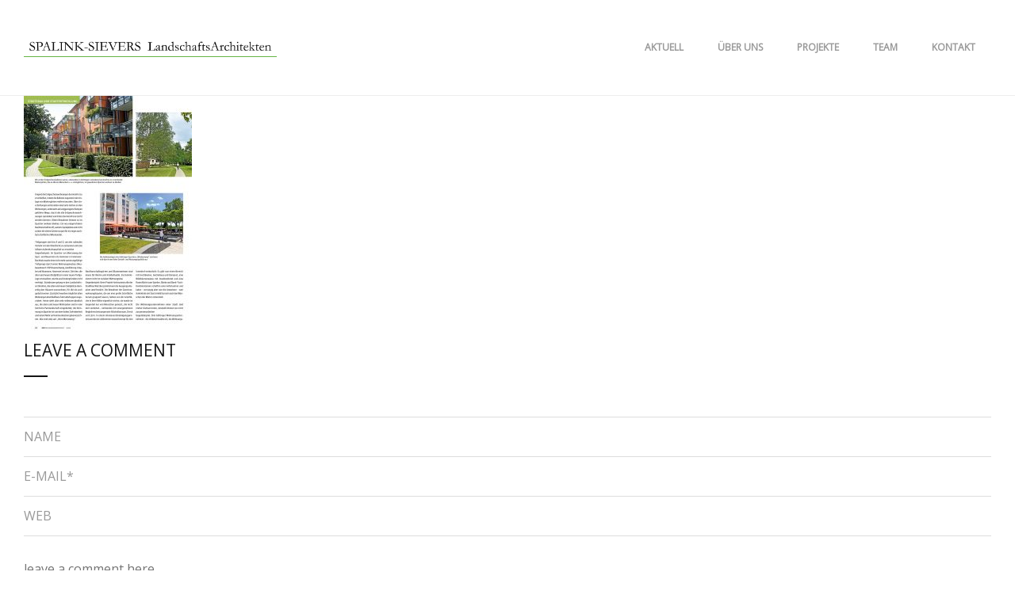

--- FILE ---
content_type: text/html; charset=UTF-8
request_url: https://spalink-sievers.de/aktuell/seiten-10-13-aus-dw0118-3/
body_size: 8963
content:
<!DOCTYPE html>
<html lang="de-DE">
<head>
	<meta charset="UTF-8">
	<meta http-equiv="X-UA-Compatible" content="IE=edge">
	<meta name="viewport" content="width=device-width, initial-scale=1">
	<meta name='robots' content='index, follow, max-image-preview:large, max-snippet:-1, max-video-preview:-1' />

	<!-- This site is optimized with the Yoast SEO plugin v19.4 - https://yoast.com/wordpress/plugins/seo/ -->
	<title>Seiten-10-13-aus-DW0118-3 - SPALINK-SIEVERS LandschaftsArchitekten</title>
	<link rel="canonical" href="https://spalink-sievers.de/wp-content/uploads/2017/06/Seiten-10-13-aus-DW0118-3.jpg" />
	<meta property="og:locale" content="de_DE" />
	<meta property="og:type" content="article" />
	<meta property="og:title" content="Seiten-10-13-aus-DW0118-3 - SPALINK-SIEVERS LandschaftsArchitekten" />
	<meta property="og:url" content="https://spalink-sievers.de/wp-content/uploads/2017/06/Seiten-10-13-aus-DW0118-3.jpg" />
	<meta property="og:site_name" content="SPALINK-SIEVERS LandschaftsArchitekten" />
	<meta property="og:image" content="https://spalink-sievers.de/wp-content/uploads/2017/06/Seiten-10-13-aus-DW0118-3.jpg" />
	<meta property="og:image:width" content="1400" />
	<meta property="og:image:height" content="1980" />
	<meta property="og:image:type" content="image/jpeg" />
	<meta name="twitter:card" content="summary" />
	<script type="application/ld+json" class="yoast-schema-graph">{"@context":"https://schema.org","@graph":[{"@type":"WebSite","@id":"https://spalink-sievers.de/#website","url":"https://spalink-sievers.de/","name":"SPALINK-SIEVERS LandschaftsArchitekten","description":"","potentialAction":[{"@type":"SearchAction","target":{"@type":"EntryPoint","urlTemplate":"https://spalink-sievers.de/?s={search_term_string}"},"query-input":"required name=search_term_string"}],"inLanguage":"de-DE"},{"@type":"ImageObject","inLanguage":"de-DE","@id":"https://spalink-sievers.de/wp-content/uploads/2017/06/Seiten-10-13-aus-DW0118-3.jpg#primaryimage","url":"https://spalink-sievers.de/wp-content/uploads/2017/06/Seiten-10-13-aus-DW0118-3.jpg","contentUrl":"https://spalink-sievers.de/wp-content/uploads/2017/06/Seiten-10-13-aus-DW0118-3.jpg","width":1400,"height":1980},{"@type":"WebPage","@id":"https://spalink-sievers.de/wp-content/uploads/2017/06/Seiten-10-13-aus-DW0118-3.jpg","url":"https://spalink-sievers.de/wp-content/uploads/2017/06/Seiten-10-13-aus-DW0118-3.jpg","name":"Seiten-10-13-aus-DW0118-3 - SPALINK-SIEVERS LandschaftsArchitekten","isPartOf":{"@id":"https://spalink-sievers.de/#website"},"primaryImageOfPage":{"@id":"https://spalink-sievers.de/wp-content/uploads/2017/06/Seiten-10-13-aus-DW0118-3.jpg#primaryimage"},"image":{"@id":"https://spalink-sievers.de/wp-content/uploads/2017/06/Seiten-10-13-aus-DW0118-3.jpg#primaryimage"},"thumbnailUrl":"https://spalink-sievers.de/wp-content/uploads/2017/06/Seiten-10-13-aus-DW0118-3.jpg","datePublished":"2018-01-12T17:44:34+00:00","dateModified":"2018-01-12T17:44:34+00:00","breadcrumb":{"@id":"https://spalink-sievers.de/wp-content/uploads/2017/06/Seiten-10-13-aus-DW0118-3.jpg#breadcrumb"},"inLanguage":"de-DE","potentialAction":[{"@type":"ReadAction","target":["https://spalink-sievers.de/wp-content/uploads/2017/06/Seiten-10-13-aus-DW0118-3.jpg"]}]},{"@type":"BreadcrumbList","@id":"https://spalink-sievers.de/wp-content/uploads/2017/06/Seiten-10-13-aus-DW0118-3.jpg#breadcrumb","itemListElement":[{"@type":"ListItem","position":1,"name":"Home","item":"https://spalink-sievers.de/"},{"@type":"ListItem","position":2,"name":"Aktuell","item":"https://spalink-sievers.de/aktuell/"},{"@type":"ListItem","position":3,"name":"Seiten-10-13-aus-DW0118-3"}]}]}</script>
	<!-- / Yoast SEO plugin. -->


<link rel='dns-prefetch' href='//maps.googleapis.com' />
<link rel='dns-prefetch' href='//fonts.googleapis.com' />
<link rel='dns-prefetch' href='//s.w.org' />
<link rel="alternate" type="application/rss+xml" title="SPALINK-SIEVERS LandschaftsArchitekten &raquo; Feed" href="https://spalink-sievers.de/feed/" />
<link rel="alternate" type="application/rss+xml" title="SPALINK-SIEVERS LandschaftsArchitekten &raquo; Kommentar-Feed" href="https://spalink-sievers.de/comments/feed/" />
<link rel="alternate" type="application/rss+xml" title="SPALINK-SIEVERS LandschaftsArchitekten &raquo; Seiten-10-13-aus-DW0118-3 Kommentar-Feed" href="https://spalink-sievers.de/aktuell/seiten-10-13-aus-dw0118-3/feed/" />
		<!-- This site uses the Google Analytics by MonsterInsights plugin v8.14.1 - Using Analytics tracking - https://www.monsterinsights.com/ -->
							<script src="//www.googletagmanager.com/gtag/js?id=UA-101735531-1"  data-cfasync="false" data-wpfc-render="false" type="text/javascript" async></script>
			<script data-cfasync="false" data-wpfc-render="false" type="text/javascript">
				var mi_version = '8.14.1';
				var mi_track_user = true;
				var mi_no_track_reason = '';
				
								var disableStrs = [
															'ga-disable-UA-101735531-1',
									];

				/* Function to detect opted out users */
				function __gtagTrackerIsOptedOut() {
					for (var index = 0; index < disableStrs.length; index++) {
						if (document.cookie.indexOf(disableStrs[index] + '=true') > -1) {
							return true;
						}
					}

					return false;
				}

				/* Disable tracking if the opt-out cookie exists. */
				if (__gtagTrackerIsOptedOut()) {
					for (var index = 0; index < disableStrs.length; index++) {
						window[disableStrs[index]] = true;
					}
				}

				/* Opt-out function */
				function __gtagTrackerOptout() {
					for (var index = 0; index < disableStrs.length; index++) {
						document.cookie = disableStrs[index] + '=true; expires=Thu, 31 Dec 2099 23:59:59 UTC; path=/';
						window[disableStrs[index]] = true;
					}
				}

				if ('undefined' === typeof gaOptout) {
					function gaOptout() {
						__gtagTrackerOptout();
					}
				}
								window.dataLayer = window.dataLayer || [];

				window.MonsterInsightsDualTracker = {
					helpers: {},
					trackers: {},
				};
				if (mi_track_user) {
					function __gtagDataLayer() {
						dataLayer.push(arguments);
					}

					function __gtagTracker(type, name, parameters) {
						if (!parameters) {
							parameters = {};
						}

						if (parameters.send_to) {
							__gtagDataLayer.apply(null, arguments);
							return;
						}

						if (type === 'event') {
							
														parameters.send_to = monsterinsights_frontend.ua;
							__gtagDataLayer(type, name, parameters);
													} else {
							__gtagDataLayer.apply(null, arguments);
						}
					}

					__gtagTracker('js', new Date());
					__gtagTracker('set', {
						'developer_id.dZGIzZG': true,
											});
															__gtagTracker('config', 'UA-101735531-1', {"forceSSL":"true"} );
										window.gtag = __gtagTracker;										(function () {
						/* https://developers.google.com/analytics/devguides/collection/analyticsjs/ */
						/* ga and __gaTracker compatibility shim. */
						var noopfn = function () {
							return null;
						};
						var newtracker = function () {
							return new Tracker();
						};
						var Tracker = function () {
							return null;
						};
						var p = Tracker.prototype;
						p.get = noopfn;
						p.set = noopfn;
						p.send = function () {
							var args = Array.prototype.slice.call(arguments);
							args.unshift('send');
							__gaTracker.apply(null, args);
						};
						var __gaTracker = function () {
							var len = arguments.length;
							if (len === 0) {
								return;
							}
							var f = arguments[len - 1];
							if (typeof f !== 'object' || f === null || typeof f.hitCallback !== 'function') {
								if ('send' === arguments[0]) {
									var hitConverted, hitObject = false, action;
									if ('event' === arguments[1]) {
										if ('undefined' !== typeof arguments[3]) {
											hitObject = {
												'eventAction': arguments[3],
												'eventCategory': arguments[2],
												'eventLabel': arguments[4],
												'value': arguments[5] ? arguments[5] : 1,
											}
										}
									}
									if ('pageview' === arguments[1]) {
										if ('undefined' !== typeof arguments[2]) {
											hitObject = {
												'eventAction': 'page_view',
												'page_path': arguments[2],
											}
										}
									}
									if (typeof arguments[2] === 'object') {
										hitObject = arguments[2];
									}
									if (typeof arguments[5] === 'object') {
										Object.assign(hitObject, arguments[5]);
									}
									if ('undefined' !== typeof arguments[1].hitType) {
										hitObject = arguments[1];
										if ('pageview' === hitObject.hitType) {
											hitObject.eventAction = 'page_view';
										}
									}
									if (hitObject) {
										action = 'timing' === arguments[1].hitType ? 'timing_complete' : hitObject.eventAction;
										hitConverted = mapArgs(hitObject);
										__gtagTracker('event', action, hitConverted);
									}
								}
								return;
							}

							function mapArgs(args) {
								var arg, hit = {};
								var gaMap = {
									'eventCategory': 'event_category',
									'eventAction': 'event_action',
									'eventLabel': 'event_label',
									'eventValue': 'event_value',
									'nonInteraction': 'non_interaction',
									'timingCategory': 'event_category',
									'timingVar': 'name',
									'timingValue': 'value',
									'timingLabel': 'event_label',
									'page': 'page_path',
									'location': 'page_location',
									'title': 'page_title',
								};
								for (arg in args) {
																		if (!(!args.hasOwnProperty(arg) || !gaMap.hasOwnProperty(arg))) {
										hit[gaMap[arg]] = args[arg];
									} else {
										hit[arg] = args[arg];
									}
								}
								return hit;
							}

							try {
								f.hitCallback();
							} catch (ex) {
							}
						};
						__gaTracker.create = newtracker;
						__gaTracker.getByName = newtracker;
						__gaTracker.getAll = function () {
							return [];
						};
						__gaTracker.remove = noopfn;
						__gaTracker.loaded = true;
						window['__gaTracker'] = __gaTracker;
					})();
									} else {
										console.log("");
					(function () {
						function __gtagTracker() {
							return null;
						}

						window['__gtagTracker'] = __gtagTracker;
						window['gtag'] = __gtagTracker;
					})();
									}
			</script>
				<!-- / Google Analytics by MonsterInsights -->
				<script type="text/javascript">
			window._wpemojiSettings = {"baseUrl":"https:\/\/s.w.org\/images\/core\/emoji\/13.1.0\/72x72\/","ext":".png","svgUrl":"https:\/\/s.w.org\/images\/core\/emoji\/13.1.0\/svg\/","svgExt":".svg","source":{"concatemoji":"https:\/\/spalink-sievers.de\/wp-includes\/js\/wp-emoji-release.min.js?ver=5.8"}};
			!function(e,a,t){var n,r,o,i=a.createElement("canvas"),p=i.getContext&&i.getContext("2d");function s(e,t){var a=String.fromCharCode;p.clearRect(0,0,i.width,i.height),p.fillText(a.apply(this,e),0,0);e=i.toDataURL();return p.clearRect(0,0,i.width,i.height),p.fillText(a.apply(this,t),0,0),e===i.toDataURL()}function c(e){var t=a.createElement("script");t.src=e,t.defer=t.type="text/javascript",a.getElementsByTagName("head")[0].appendChild(t)}for(o=Array("flag","emoji"),t.supports={everything:!0,everythingExceptFlag:!0},r=0;r<o.length;r++)t.supports[o[r]]=function(e){if(!p||!p.fillText)return!1;switch(p.textBaseline="top",p.font="600 32px Arial",e){case"flag":return s([127987,65039,8205,9895,65039],[127987,65039,8203,9895,65039])?!1:!s([55356,56826,55356,56819],[55356,56826,8203,55356,56819])&&!s([55356,57332,56128,56423,56128,56418,56128,56421,56128,56430,56128,56423,56128,56447],[55356,57332,8203,56128,56423,8203,56128,56418,8203,56128,56421,8203,56128,56430,8203,56128,56423,8203,56128,56447]);case"emoji":return!s([10084,65039,8205,55357,56613],[10084,65039,8203,55357,56613])}return!1}(o[r]),t.supports.everything=t.supports.everything&&t.supports[o[r]],"flag"!==o[r]&&(t.supports.everythingExceptFlag=t.supports.everythingExceptFlag&&t.supports[o[r]]);t.supports.everythingExceptFlag=t.supports.everythingExceptFlag&&!t.supports.flag,t.DOMReady=!1,t.readyCallback=function(){t.DOMReady=!0},t.supports.everything||(n=function(){t.readyCallback()},a.addEventListener?(a.addEventListener("DOMContentLoaded",n,!1),e.addEventListener("load",n,!1)):(e.attachEvent("onload",n),a.attachEvent("onreadystatechange",function(){"complete"===a.readyState&&t.readyCallback()})),(n=t.source||{}).concatemoji?c(n.concatemoji):n.wpemoji&&n.twemoji&&(c(n.twemoji),c(n.wpemoji)))}(window,document,window._wpemojiSettings);
		</script>
		<style type="text/css">
img.wp-smiley,
img.emoji {
	display: inline !important;
	border: none !important;
	box-shadow: none !important;
	height: 1em !important;
	width: 1em !important;
	margin: 0 .07em !important;
	vertical-align: -0.1em !important;
	background: none !important;
	padding: 0 !important;
}
</style>
	<link rel='stylesheet' id='wp-block-library-css'  href='https://spalink-sievers.de/wp-includes/css/dist/block-library/style.min.css?ver=5.8' type='text/css' media='all' />
<link rel='stylesheet' id='contact-form-7-css'  href='https://spalink-sievers.de/wp-content/plugins/contact-form-7/includes/css/styles.css?ver=5.5.6' type='text/css' media='all' />
<link rel='stylesheet' id='stonedthemes_Theme-css'  href='https://spalink-sievers.de/wp-content/themes/collective-child/style.css?ver=1.0' type='text/css' media='all' />
<link rel='stylesheet' id='stonedthemes_shortcodes-css'  href='https://spalink-sievers.de/wp-content/themes/collective/css/shortcodes.css?ver=1.0' type='text/css' media='all' />
<link rel='stylesheet' id='Bootstrap-css'  href='https://spalink-sievers.de/wp-content/themes/collective/css/bootstrap.min.css?ver=1.0' type='text/css' media='all' />
<link rel='stylesheet' id='FontAwesome-css'  href='https://spalink-sievers.de/wp-content/themes/collective/css/font-awesome.min.css?ver=1.0' type='text/css' media='all' />
<link rel='stylesheet' id='OwlCarousel-css'  href='https://spalink-sievers.de/wp-content/themes/collective/css/owl.carousel.min.css?ver=1.0' type='text/css' media='all' />
<link rel='stylesheet' id='OwlCarouselTheme-css'  href='https://spalink-sievers.de/wp-content/themes/collective/css/owl.theme.default.min.css?ver=1.0' type='text/css' media='all' />
<link rel='stylesheet' id='RoyalSlider-css'  href='https://spalink-sievers.de/wp-content/themes/collective/css/royalslider.css?ver=1.0' type='text/css' media='all' />
<link rel='stylesheet' id='CustomScrollbar-css'  href='https://spalink-sievers.de/wp-content/themes/collective/css/jquery.mCustomScrollbar.min.css?ver=1.0' type='text/css' media='all' />
<link rel='stylesheet' id='stonedthemes_Helpers-css'  href='https://spalink-sievers.de/wp-content/themes/collective/css/helpers.css?ver=1.0' type='text/css' media='all' />
<link rel='stylesheet' id='stonedthemes_Header-css'  href='https://spalink-sievers.de/wp-content/themes/collective/css/headers.css?ver=1.0' type='text/css' media='all' />
<link rel='stylesheet' id='stonedthemes_Style-css'  href='https://spalink-sievers.de/wp-content/themes/collective/css/main.css?ver=1.0' type='text/css' media='all' />
<link rel='stylesheet' id='stonedthemes_responsive-css'  href='https://spalink-sievers.de/wp-content/themes/collective/css/responsive.css?ver=1.0' type='text/css' media='all' />
<link rel='stylesheet' id='stonedthemes_custom-woocommerce-css'  href='https://spalink-sievers.de/wp-content/themes/collective/css/custom-woocommerce.css?ver=1.0' type='text/css' media='all' />
<link rel='stylesheet' id='stonedthemes_GoogleFont-css'  href='https://fonts.googleapis.com/css?family=Open+Sans&#038;subset=latin%2Clatin-ext&#038;ver=1.0' type='text/css' media='all' />
<script type='text/javascript' src='https://spalink-sievers.de/wp-content/plugins/google-analytics-for-wordpress/assets/js/frontend-gtag.min.js?ver=8.14.1' id='monsterinsights-frontend-script-js'></script>
<script data-cfasync="false" data-wpfc-render="false" type="text/javascript" id='monsterinsights-frontend-script-js-extra'>/* <![CDATA[ */
var monsterinsights_frontend = {"js_events_tracking":"true","download_extensions":"doc,pdf,ppt,zip,xls,docx,pptx,xlsx","inbound_paths":"[]","home_url":"https:\/\/spalink-sievers.de","hash_tracking":"false","ua":"UA-101735531-1","v4_id":""};/* ]]> */
</script>
<script type='text/javascript' src='https://spalink-sievers.de/wp-includes/js/jquery/jquery.min.js?ver=3.6.0' id='jquery-core-js'></script>
<script type='text/javascript' src='https://spalink-sievers.de/wp-includes/js/jquery/jquery-migrate.min.js?ver=3.3.2' id='jquery-migrate-js'></script>
<link rel="https://api.w.org/" href="https://spalink-sievers.de/wp-json/" /><link rel="alternate" type="application/json" href="https://spalink-sievers.de/wp-json/wp/v2/media/1156" /><link rel="EditURI" type="application/rsd+xml" title="RSD" href="https://spalink-sievers.de/xmlrpc.php?rsd" />
<link rel="wlwmanifest" type="application/wlwmanifest+xml" href="https://spalink-sievers.de/wp-includes/wlwmanifest.xml" /> 
<meta name="generator" content="WordPress 5.8" />
<link rel='shortlink' href='https://spalink-sievers.de/?p=1156' />
<link rel="alternate" type="application/json+oembed" href="https://spalink-sievers.de/wp-json/oembed/1.0/embed?url=https%3A%2F%2Fspalink-sievers.de%2Faktuell%2Fseiten-10-13-aus-dw0118-3%2F" />
<link rel="alternate" type="text/xml+oembed" href="https://spalink-sievers.de/wp-json/oembed/1.0/embed?url=https%3A%2F%2Fspalink-sievers.de%2Faktuell%2Fseiten-10-13-aus-dw0118-3%2F&#038;format=xml" />
<meta name="generator" content="Powered by WPBakery Page Builder - drag and drop page builder for WordPress."/>
<link rel="icon" href="https://spalink-sievers.de/wp-content/uploads/2017/06/cropped-icon-32x32.png" sizes="32x32" />
<link rel="icon" href="https://spalink-sievers.de/wp-content/uploads/2017/06/cropped-icon-192x192.png" sizes="192x192" />
<link rel="apple-touch-icon" href="https://spalink-sievers.de/wp-content/uploads/2017/06/cropped-icon-180x180.png" />
<meta name="msapplication-TileImage" content="https://spalink-sievers.de/wp-content/uploads/2017/06/cropped-icon-270x270.png" />
		<style type="text/css" id="wp-custom-css">
			.header-v2 .header-container .logo-container {
width: 30%;
}		</style>
		<noscript><style> .wpb_animate_when_almost_visible { opacity: 1; }</style></noscript></head>
<body data-rsssl=1 class="attachment attachment-template-default attachmentid-1156 attachment-jpeg  wpb-js-composer js-comp-ver-6.11.0 vc_responsive" >
	
	<style type="text/css">header .current-menu-item > a, .quote-container i, .oops{
			color: #59a04b;
		}.header-v1 .menu > li:hover > a, .header-v2 .menu > li:hover > a, .header-v3 .menu > li:hover > a, .header-v5 .menu > li:hover > a, .header-v6 .menu > li:hover > a,
		.header-v1 .menu ul li:hover > a, .header-v2 .menu ul li:hover > a, .header-v3 .menu ul li:hover > a, .header-v5 .menu ul li:hover > a, .header-v6 .menu ul li:hover > a,
		header .circle-shares li a:hover,
		.owl-container nav.style-1 div:hover, .royal-slider-container nav.style-1 div:hover,
		.owl-container nav.style-2 div:hover, .royal-slider-container nav.style-1 div:hover,
		.owl-container nav.style-3 div:hover, .royal-slider-container nav.style-1 div:hover,
		.vertical-project:hover .text h1,
		.circle-shares li a:hover{
			color: #59a04b;
		}.portfolio-items .overlay,
		.horizontal-mosaic .overlay,
		.blog-item .overlay,
		.blog-masonry-item .overlay{
		    background-color: rgba(89,160,75, 0.8);
		}.vc_progress_bar .vc_single_bar .vc_bar, header > div.responsive-header .responsive-menu{
			background-color: rgba(89,160,75, 1);
		}.header-v1 .menu > li:hover > a, .header-v2 .menu > li:hover > a, .header-v3 .menu > li:hover > a, .header-v5 .menu > li:hover > a, .header-v6 .menu > li:hover > a{
			color: #6bb512;
		}.header-v1 .menu ul.sub-menu, .header-v2 .menu > li > ul.sub-menu,
				.header-v1 .menu ul.children, .header-v2 .menu > li > ul.children,
				.header-v1 .menu > li > ul.sub-menu, .header-v2 .menu > li > ul.sub-menu 
				.header-v1 .menu > li > ul.children, .header-v2 .menu > li > ul.children,
				.header-v3 .menu > li > ul.sub-menu, .header-v3 .menu-menu-container:first-of-type .menu > li > ul.sub-menu,
				.header-v5 ul.sub-menu, .header-v5 ul.children,
				.header-v6 ul.sub-menu, .header-v6 ul.children, .header-v6 .menu > li > ul.sub-menu, .header-v6 .menu > li > ul.children{
					color: #7a7a7a;
				}.header-v1 .menu ul li:hover > a, .header-v2 .menu ul li:hover > a, .header-v3 .menu ul li:hover > a, .header-v5 .menu ul li:hover > a, .header-v6 .menu ul li:hover > a{
			color: #6bb512;
		}.header-v1 .menu ul.sub-menu, .header-v2 .menu ul.sub-menu,
			.header-v1 .menu ul.children, .header-v2 .menu ul.children,
			.header-v1 .menu > li > ul.sub-menu, .header-v2 .menu > li > ul.sub-menu 
			.header-v1 .menu > li > ul.children, .header-v2 .menu > li > ul.children,
			.header-v3 .menu .sub-menu, .header-v3 .menu ul.children,
			.header-v6 .menu ul.sub-menu, .header-v6 .menu ul.children{
				background-color: #ffffff;
			}
			.header-v1 .menu > li > ul.sub-menu:after, .header-v2 .menu > li > ul.sub-menu:after,
			.header-v1 .menu > li > ul.children:after, .header-v2 .menu > li > ul.children:after,
			.header-v3 .menu > li > ul.sub-menu:after, .header-v3 .menu-menu-container:first-of-type .menu > li > ul.sub-menu:after,
			.header-v3 .menu > li > ul.children:after, .header-v3 .menu-menu-container:first-of-type .menu > li > ul.children:after,
			.header-v6 .menu > li > ul.sub-menu:after, .header-v6 .menu > li > ul.children:after{
				border-left: 10px solid rgba(0, 0, 0, 0);
				border-bottom: 10px solid #ffffff;
				border-right: 10px solid rgba(0, 0, 0, 0);
			}

			.header-v1 .menu ul.sub-menu li > ul.sub-menu:after, .header-v1 .menu ul.sub-menu li > ul.children:after,
			.header-v6 .menu ul.sub-menu li > ul.sub-menu:after, .header-v6 .menu ul.sub-menu li > ul.children:after{
				border-top: 10px solid rgba(0, 0, 0, 0);
				border-right: 10px solid #ffffff;
				border-bottom: 10px solid rgba(0, 0, 0, 0);
			}

			.header-v2 .menu ul.sub-menu li > ul.sub-menu:after, 
			.header-v2 .menu ul.sub-menu li > ul.children:after{
				border-top: 10px solid rgba(255, 0, 0, 0);
				border-left: 10px solid #ffffff;
				border-bottom: 10px solid rgba(255, 0, 0, 0);
			}

			.header-v3 .menu > li > ul.sub-menu ul:after,
			.header-v3 .menu > li > ul.children ul:after{
				border-top: 10px solid rgba(255, 0, 0, 0);
			    border-right: 10px solid #ffffff;
			    border-bottom: 10px solid rgba(255, 0, 0, 0);
			}

			.header-v3 .menu-menu-container:first-of-type .menu > li > ul.sub-menu ul:after,
			.header-v3 .menu-menu-container:first-of-type .menu > li > ul.children ul:after{
				border-top: 10px solid rgba(255, 0, 0, 0);
			    border-left: 10px solid #ffffff;
			    border-bottom: 10px solid rgba(255, 0, 0, 0);
			}.header-v1 .menu ul.sub-menu, .header-v2 .menu ul.sub-menu,
			.header-v1 .menu ul.children, .header-v2 .menu ul.children, 
			.header-v1 .menu > li > ul.sub-menu, .header-v2 .menu > li > ul.sub-menu
			.header-v1 .menu > li > ul.children, .header-v2 .menu > li > ul.children,
			.header-v3 .menu .sub-menu, .header-v3 .menu ul.children,
			.header-v6 .menu ul.sub-menu, .header-v6 .menu ul.children{
				border-color: #6bb512;
			}

			.header-v1 .menu > li > ul.sub-menu:before, .header-v2 .menu > li > ul.sub-menu:before,
			.header-v1 .menu > li > ul.children:before, .header-v2 .menu > li > ul.children:before,
			.header-v3 .menu > li > ul.sub-menu:before, .header-v3 .menu-menu-container:first-of-type .menu > li > ul.sub-menu:before,
			.header-v6 .menu > li > ul.sub-menu:before, .header-v6 .menu > li > ul.children:before{
				border-left: 10px solid rgba(0, 0, 0, 0);
				border-bottom: 10px solid #6bb512;
				border-right: 10px solid rgba(0, 0, 0, 0);
			}


			.header-v1 .menu ul.sub-menu li > ul.sub-menu:before, .header-v1 .menu ul.sub-menu li > ul.children:before,
			.header-v3 .menu > li > ul.sub-menu ul:before, .header-v3 .menu > li > ul.children ul:before,
			.header-v6 .menu ul.sub-menu li > ul.sub-menu:before, .header-v6 .menu ul.sub-menu li > ul.children:before{
				border-top: 10px solid rgba(0, 0, 0, 0);
				border-right: 10px solid #6bb512;
				border-bottom: 10px solid rgba(0, 0, 0, 0);
			}

			.header-v2 .menu ul.sub-menu li > ul.sub-menu:before,
			.header-v2 .menu ul.sub-menu li > ul.children:before,
			.header-v3 .menu-menu-container:first-of-type .menu > li > ul.sub-menu ul:before,
			.header-v3 .menu-menu-container:first-of-type .menu > li > ul.children ul:before{
			    border-top: 10px solid rgba(255, 0, 0, 0);
			    border-left: 10px solid #6bb512;
			    border-bottom: 10px solid rgba(255, 0, 0, 0);
			}header .shares-container .circle-shares{
			display: none;
		}
		.header-v6 .shares-container{
			padding: 0;
		}p, html, body{
			font-size: 16px;
		} .collective-title, .single-portfolio-container .collective-title, h2.wpb_heading{
			font-size: 21px;
		} .collective-title, .single-portfolio-container .collective-title, h2.wpb_heading{
			font-weight: 300;
		}footer {
			    background: #ffffff;
			}footer {
			    color: #5b5b5b;
			}</style><style type="text/css">body{font-family:Open Sans !important;</style><style type="text/css">.header-v2 .header-container .logo-container {
width: 30%;
}
.portfolio-items .container {
width: 100%;
padding: 0 30px;
}
.portfolio-item .text-left-bottom .overlay-text-container .text h6 {
display: none;
}

header > div.responsive-header .responsive-logo img{
max-width:100%!important;
padding-left: 8px!important;
    padding-right: 2px!important;
}
</style>	<div id="loading-container">
		<div class="vertical-center2-container">
			<div class="vertical-center2-content text-center">
				<div class="loading-logo-container">
					<img src="https://spalink-sievers.de/wp-content/uploads/2017/01/JLOADING2.jpg" alt="">
					<div id="current-loading" class="current-loading-status">
						<img src="https://spalink-sievers.de/wp-content/uploads/2017/01/JLOADING.jpg" alt="">
					</div>
				</div>
			</div>
		</div>
	</div>
	<header class="">
		<div class="stoned-container">
			<div class="row">
				<div class="col-md-12">
					<div class="header-v2 ">
	<div class="header-container">
		<div class="logo-container">
															<a href="https://spalink-sievers.de" class="logo">
				<img src="https://spalink-sievers.de/wp-content/uploads/2017/06/Logo_SPALINK-SIEVERS-LandschaftsArchitekten-300-dpi-Kopie.png" alt="logo">
			</a>
					</div>
		<div class="menu-container text-center">
			<div class="menu-menu-container"><ul id="menu-main-menu" class="menu"><li id="menu-item-1017" class="menu-item menu-item-type-post_type menu-item-object-page menu-item-1017"><a href="https://spalink-sievers.de/aktuell/">AKTUELL</a></li>
<li id="menu-item-13" class="menu-item menu-item-type-post_type menu-item-object-page menu-item-13"><a href="https://spalink-sievers.de/uber-uns/">ÜBER UNS</a></li>
<li id="menu-item-23" class="menu-item menu-item-type-post_type menu-item-object-page menu-item-23"><a href="https://spalink-sievers.de/projekte/">PROJEKTE</a></li>
<li id="menu-item-1809" class="menu-item menu-item-type-post_type menu-item-object-page menu-item-1809"><a href="https://spalink-sievers.de/team/">TEAM</a></li>
<li id="menu-item-22" class="menu-item menu-item-type-post_type menu-item-object-page menu-item-22"><a href="https://spalink-sievers.de/kontakt/">KONTAKT</a></li>
</ul></div>		</div>
	</div>
</div>	
				</div>
			</div>
		</div>
		<div class="responsive-header">
			<div class="responsive-logo text-center">
															
												<a href="https://spalink-sievers.de" class="logo">
							<img src="https://spalink-sievers.de/wp-content/uploads/2017/06/Logo_SPALINK-SIEVERS-LandschaftsArchitekten-300-dpi-Kopie.png" alt="logo">
						</a>
										 
			</div>
			<div class="responsive-menu text-center">
				<a href="#" class="responsive-menu-btn">
					<i class="fa fa-bars"></i>
				</a>
													<div class="responsive-social-shares text-center">
																	</div>
					
									<div class="menu-menu-container"><ul id="menu-main-menu-1" class="menu"><li class="menu-item menu-item-type-post_type menu-item-object-page menu-item-1017"><a href="https://spalink-sievers.de/aktuell/">AKTUELL</a></li>
<li class="menu-item menu-item-type-post_type menu-item-object-page menu-item-13"><a href="https://spalink-sievers.de/uber-uns/">ÜBER UNS</a></li>
<li class="menu-item menu-item-type-post_type menu-item-object-page menu-item-23"><a href="https://spalink-sievers.de/projekte/">PROJEKTE</a></li>
<li class="menu-item menu-item-type-post_type menu-item-object-page menu-item-1809"><a href="https://spalink-sievers.de/team/">TEAM</a></li>
<li class="menu-item menu-item-type-post_type menu-item-object-page menu-item-22"><a href="https://spalink-sievers.de/kontakt/">KONTAKT</a></li>
</ul></div>							</div>
		</div>
	</header>		
<div id="seiten-10-13-aus-dw0118-3">
	<div class="main stoned-container " >
		<!-- page heading -->
		<!-- page tittle -->
				
		<p class="attachment"><a href='https://spalink-sievers.de/wp-content/uploads/2017/06/Seiten-10-13-aus-DW0118-3.jpg'><img width="212" height="300" src="https://spalink-sievers.de/wp-content/uploads/2017/06/Seiten-10-13-aus-DW0118-3-212x300.jpg" class="attachment-medium size-medium" alt="" loading="lazy" srcset="https://spalink-sievers.de/wp-content/uploads/2017/06/Seiten-10-13-aus-DW0118-3-212x300.jpg 212w, https://spalink-sievers.de/wp-content/uploads/2017/06/Seiten-10-13-aus-DW0118-3-768x1086.jpg 768w, https://spalink-sievers.de/wp-content/uploads/2017/06/Seiten-10-13-aus-DW0118-3-724x1024.jpg 724w, https://spalink-sievers.de/wp-content/uploads/2017/06/Seiten-10-13-aus-DW0118-3-800x1131.jpg 800w, https://spalink-sievers.de/wp-content/uploads/2017/06/Seiten-10-13-aus-DW0118-3-32x45.jpg 32w, https://spalink-sievers.de/wp-content/uploads/2017/06/Seiten-10-13-aus-DW0118-3-80x113.jpg 80w, https://spalink-sievers.de/wp-content/uploads/2017/06/Seiten-10-13-aus-DW0118-3.jpg 1400w" sizes="(max-width: 212px) 100vw, 212px" /></a></p>
			<div class="comment-form">
	   <h4 class="collective-title">Leave a comment</h4>
		<div class="comment-form-controls">
							<div id="respond" class="comment-respond">
		<h3 id="reply-title" class="comment-reply-title"> <small><a rel="nofollow" id="cancel-comment-reply-link" href="/aktuell/seiten-10-13-aus-dw0118-3/#respond" style="display:none;">Cancel Reply</a></small></h3><form action="https://spalink-sievers.de/wp-comments-post.php" method="post" id="commentform" class="comment-form"><div class="control"><label class="text-uppercase">name</label><input id="author" name="author" type="text" value=""  aria-required='true' /></div>
<div class="control"><label class="text-uppercase">e-mail*</label><input id="email" name="email" type="text" value="" aria-required='true' /></div>
<div class="control"><label class="text-uppercase">web</label><input id="website" name="website" type="text" value="" aria-required='true' /></div>
<div class="control"><textarea id="comment" name="comment" aria-required="true" placeholder="leave a comment here ... "></textarea></div><p class="form-submit"><input name="submit" type="submit" id="submit" class="submit" value="LEAVE THE COMMENT" /> <input type='hidden' name='comment_post_ID' value='1156' id='comment_post_ID' />
<input type='hidden' name='comment_parent' id='comment_parent' value='0' />
</p><p style="display: none !important;"><label>&#916;<textarea name="ak_hp_textarea" cols="45" rows="8" maxlength="100"></textarea></label><input type="hidden" id="ak_js_1" name="ak_js" value="173"/><script>document.getElementById( "ak_js_1" ).setAttribute( "value", ( new Date() ).getTime() );</script></p></form>	</div><!-- #respond -->
		
			
		</div><!--comment-form-controls-->
	</div>	
<div class="comments">

	<!-- here was the comment form -->
  
    	
		</div><!-- #comments -->
	</div>
</div>
	<a id="to-top"><i class="fa fa-angle-up"></i></a>
<script type='text/javascript' src='https://spalink-sievers.de/wp-includes/js/dist/vendor/regenerator-runtime.min.js?ver=0.13.7' id='regenerator-runtime-js'></script>
<script type='text/javascript' src='https://spalink-sievers.de/wp-includes/js/dist/vendor/wp-polyfill.min.js?ver=3.15.0' id='wp-polyfill-js'></script>
<script type='text/javascript' id='contact-form-7-js-extra'>
/* <![CDATA[ */
var wpcf7 = {"api":{"root":"https:\/\/spalink-sievers.de\/wp-json\/","namespace":"contact-form-7\/v1"},"cached":"1"};
/* ]]> */
</script>
<script type='text/javascript' src='https://spalink-sievers.de/wp-content/plugins/contact-form-7/includes/js/index.js?ver=5.5.6' id='contact-form-7-js'></script>
<script type='text/javascript' src='https://spalink-sievers.de/wp-content/themes/collective/js/owl.carousel.min.js?ver=5.8' id='OwlCarousel-js'></script>
<script type='text/javascript' src='https://spalink-sievers.de/wp-content/themes/collective/js/bootstrap.min.js?ver=5.8' id='Bootsrap-js'></script>
<script type='text/javascript' src='https://spalink-sievers.de/wp-content/themes/collective/js/jquery.royalslider.min.js?ver=5.8' id='RoyalSlider-js'></script>
<script type='text/javascript' src='https://spalink-sievers.de/wp-content/themes/collective/js/imagesloaded.pkgd.min.js?ver=5.8' id='ImagesLoaded-js'></script>
<script type='text/javascript' src='https://spalink-sievers.de/wp-content/themes/collective/js/isotope.pkgd.min.js?ver=5.8' id='Isotope-js'></script>
<script type='text/javascript' src='https://spalink-sievers.de/wp-content/themes/collective/js/masonry-horizontal.js?ver=5.8' id='MasonryHorizontal-js'></script>
<script type='text/javascript' src='https://spalink-sievers.de/wp-content/themes/collective/js/jquery.lazyload.min.js?ver=5.8' id='LazyLoad-js'></script>
<script type='text/javascript' src='https://spalink-sievers.de/wp-content/themes/collective/js/jquery.mCustomScrollbar.concat.min.js?ver=5.8' id='customScrollbar-js'></script>
<script type='text/javascript' src='https://spalink-sievers.de/wp-content/themes/collective/js/projectLike.js?ver=5.8' id='sth_ProjectLikes-js'></script>
<script type='text/javascript' src='https://spalink-sievers.de/wp-content/themes/collective/js/wordVariation.js?ver=5.8' id='stonedthemes_wordVariation-js'></script>
<script type='text/javascript' id='stonedthemes_Script-js-extra'>
/* <![CDATA[ */
var stonedthemes_Ajax = {"ajaxurl":"https:\/\/spalink-sievers.de\/wp-admin\/admin-ajax.php"};
/* ]]> */
</script>
<script type='text/javascript' src='https://spalink-sievers.de/wp-content/themes/collective/js/script.js?ver=5.8' id='stonedthemes_Script-js'></script>
<script type='text/javascript' src='https://maps.googleapis.com/maps/api/js?key=AIzaSyD0-2lrjdHmxMMM-9sF0WVfmWmHiZ7iCzY&#038;ver=5.8' id='google_map-js'></script>
<script type='text/javascript' src='https://spalink-sievers.de/wp-content/themes/collective/js/pace.js?ver=5.8' id='pace-js'></script>
<script type='text/javascript' src='https://spalink-sievers.de/wp-includes/js/comment-reply.min.js?ver=5.8' id='comment-reply-js'></script>
<script type='text/javascript' src='https://spalink-sievers.de/wp-includes/js/wp-embed.min.js?ver=5.8' id='wp-embed-js'></script>
</body>
</html>